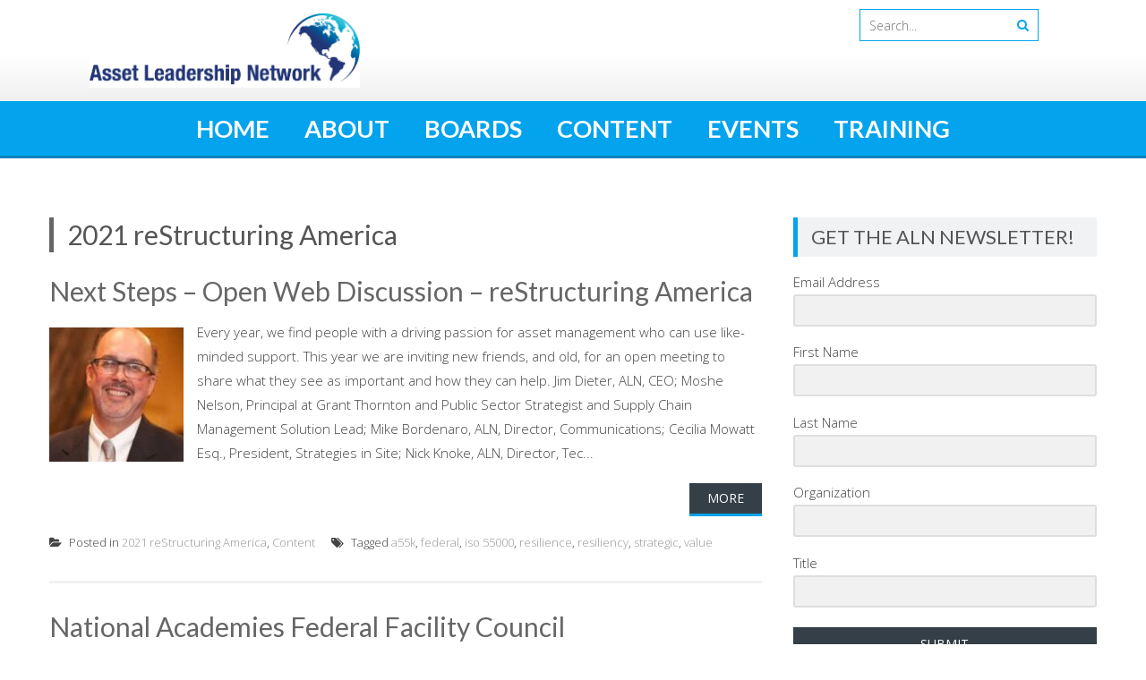

--- FILE ---
content_type: text/html; charset=UTF-8
request_url: https://www.assetleadership.net/category/2021-restructuring-america/
body_size: 15846
content:
<!DOCTYPE html> 
<html lang="en-US">
<head>
<meta charset="UTF-8">
<meta name="viewport" content="width=device-width, initial-scale=1">
<link rel="profile" href="http://gmpg.org/xfn/11">
<link rel="pingback" href="https://www.assetleadership.net/xmlrpc.php">

<title>2021 reStructuring America &#8211; Asset Leadership Network</title>
<meta name='robots' content='max-image-preview:large' />
	<style>img:is([sizes="auto" i], [sizes^="auto," i]) { contain-intrinsic-size: 3000px 1500px }</style>
	<link rel='dns-prefetch' href='//www.assetleadership.net' />
<link rel='dns-prefetch' href='//fonts.googleapis.com' />
<link rel="alternate" type="application/rss+xml" title="Asset Leadership Network &raquo; Feed" href="https://www.assetleadership.net/feed/" />
<link rel="alternate" type="application/rss+xml" title="Asset Leadership Network &raquo; Comments Feed" href="https://www.assetleadership.net/comments/feed/" />
<link rel="alternate" type="text/calendar" title="Asset Leadership Network &raquo; iCal Feed" href="https://www.assetleadership.net/events/?ical=1" />
<link rel="alternate" type="application/rss+xml" title="Asset Leadership Network &raquo; 2021 reStructuring America Category Feed" href="https://www.assetleadership.net/category/2021-restructuring-america/feed/" />
		<!-- This site uses the Google Analytics by MonsterInsights plugin v9.8.0 - Using Analytics tracking - https://www.monsterinsights.com/ -->
							<script src="//www.googletagmanager.com/gtag/js?id=G-JBTDKBTL45"  data-cfasync="false" data-wpfc-render="false" type="text/javascript" async></script>
			<script data-cfasync="false" data-wpfc-render="false" type="text/javascript">
				var mi_version = '9.8.0';
				var mi_track_user = true;
				var mi_no_track_reason = '';
								var MonsterInsightsDefaultLocations = {"page_location":"https:\/\/www.assetleadership.net\/category\/2021-restructuring-america\/"};
								if ( typeof MonsterInsightsPrivacyGuardFilter === 'function' ) {
					var MonsterInsightsLocations = (typeof MonsterInsightsExcludeQuery === 'object') ? MonsterInsightsPrivacyGuardFilter( MonsterInsightsExcludeQuery ) : MonsterInsightsPrivacyGuardFilter( MonsterInsightsDefaultLocations );
				} else {
					var MonsterInsightsLocations = (typeof MonsterInsightsExcludeQuery === 'object') ? MonsterInsightsExcludeQuery : MonsterInsightsDefaultLocations;
				}

								var disableStrs = [
										'ga-disable-G-JBTDKBTL45',
									];

				/* Function to detect opted out users */
				function __gtagTrackerIsOptedOut() {
					for (var index = 0; index < disableStrs.length; index++) {
						if (document.cookie.indexOf(disableStrs[index] + '=true') > -1) {
							return true;
						}
					}

					return false;
				}

				/* Disable tracking if the opt-out cookie exists. */
				if (__gtagTrackerIsOptedOut()) {
					for (var index = 0; index < disableStrs.length; index++) {
						window[disableStrs[index]] = true;
					}
				}

				/* Opt-out function */
				function __gtagTrackerOptout() {
					for (var index = 0; index < disableStrs.length; index++) {
						document.cookie = disableStrs[index] + '=true; expires=Thu, 31 Dec 2099 23:59:59 UTC; path=/';
						window[disableStrs[index]] = true;
					}
				}

				if ('undefined' === typeof gaOptout) {
					function gaOptout() {
						__gtagTrackerOptout();
					}
				}
								window.dataLayer = window.dataLayer || [];

				window.MonsterInsightsDualTracker = {
					helpers: {},
					trackers: {},
				};
				if (mi_track_user) {
					function __gtagDataLayer() {
						dataLayer.push(arguments);
					}

					function __gtagTracker(type, name, parameters) {
						if (!parameters) {
							parameters = {};
						}

						if (parameters.send_to) {
							__gtagDataLayer.apply(null, arguments);
							return;
						}

						if (type === 'event') {
														parameters.send_to = monsterinsights_frontend.v4_id;
							var hookName = name;
							if (typeof parameters['event_category'] !== 'undefined') {
								hookName = parameters['event_category'] + ':' + name;
							}

							if (typeof MonsterInsightsDualTracker.trackers[hookName] !== 'undefined') {
								MonsterInsightsDualTracker.trackers[hookName](parameters);
							} else {
								__gtagDataLayer('event', name, parameters);
							}
							
						} else {
							__gtagDataLayer.apply(null, arguments);
						}
					}

					__gtagTracker('js', new Date());
					__gtagTracker('set', {
						'developer_id.dZGIzZG': true,
											});
					if ( MonsterInsightsLocations.page_location ) {
						__gtagTracker('set', MonsterInsightsLocations);
					}
										__gtagTracker('config', 'G-JBTDKBTL45', {"forceSSL":"true"} );
										window.gtag = __gtagTracker;										(function () {
						/* https://developers.google.com/analytics/devguides/collection/analyticsjs/ */
						/* ga and __gaTracker compatibility shim. */
						var noopfn = function () {
							return null;
						};
						var newtracker = function () {
							return new Tracker();
						};
						var Tracker = function () {
							return null;
						};
						var p = Tracker.prototype;
						p.get = noopfn;
						p.set = noopfn;
						p.send = function () {
							var args = Array.prototype.slice.call(arguments);
							args.unshift('send');
							__gaTracker.apply(null, args);
						};
						var __gaTracker = function () {
							var len = arguments.length;
							if (len === 0) {
								return;
							}
							var f = arguments[len - 1];
							if (typeof f !== 'object' || f === null || typeof f.hitCallback !== 'function') {
								if ('send' === arguments[0]) {
									var hitConverted, hitObject = false, action;
									if ('event' === arguments[1]) {
										if ('undefined' !== typeof arguments[3]) {
											hitObject = {
												'eventAction': arguments[3],
												'eventCategory': arguments[2],
												'eventLabel': arguments[4],
												'value': arguments[5] ? arguments[5] : 1,
											}
										}
									}
									if ('pageview' === arguments[1]) {
										if ('undefined' !== typeof arguments[2]) {
											hitObject = {
												'eventAction': 'page_view',
												'page_path': arguments[2],
											}
										}
									}
									if (typeof arguments[2] === 'object') {
										hitObject = arguments[2];
									}
									if (typeof arguments[5] === 'object') {
										Object.assign(hitObject, arguments[5]);
									}
									if ('undefined' !== typeof arguments[1].hitType) {
										hitObject = arguments[1];
										if ('pageview' === hitObject.hitType) {
											hitObject.eventAction = 'page_view';
										}
									}
									if (hitObject) {
										action = 'timing' === arguments[1].hitType ? 'timing_complete' : hitObject.eventAction;
										hitConverted = mapArgs(hitObject);
										__gtagTracker('event', action, hitConverted);
									}
								}
								return;
							}

							function mapArgs(args) {
								var arg, hit = {};
								var gaMap = {
									'eventCategory': 'event_category',
									'eventAction': 'event_action',
									'eventLabel': 'event_label',
									'eventValue': 'event_value',
									'nonInteraction': 'non_interaction',
									'timingCategory': 'event_category',
									'timingVar': 'name',
									'timingValue': 'value',
									'timingLabel': 'event_label',
									'page': 'page_path',
									'location': 'page_location',
									'title': 'page_title',
									'referrer' : 'page_referrer',
								};
								for (arg in args) {
																		if (!(!args.hasOwnProperty(arg) || !gaMap.hasOwnProperty(arg))) {
										hit[gaMap[arg]] = args[arg];
									} else {
										hit[arg] = args[arg];
									}
								}
								return hit;
							}

							try {
								f.hitCallback();
							} catch (ex) {
							}
						};
						__gaTracker.create = newtracker;
						__gaTracker.getByName = newtracker;
						__gaTracker.getAll = function () {
							return [];
						};
						__gaTracker.remove = noopfn;
						__gaTracker.loaded = true;
						window['__gaTracker'] = __gaTracker;
					})();
									} else {
										console.log("");
					(function () {
						function __gtagTracker() {
							return null;
						}

						window['__gtagTracker'] = __gtagTracker;
						window['gtag'] = __gtagTracker;
					})();
									}
			</script>
			
							<!-- / Google Analytics by MonsterInsights -->
		<link rel='stylesheet' id='wp-block-library-css' href='https://www.assetleadership.net/wp-includes/css/dist/block-library/style.min.css?ver=6.8.3' type='text/css' media='all' />
<style id='classic-theme-styles-inline-css' type='text/css'>
/*! This file is auto-generated */
.wp-block-button__link{color:#fff;background-color:#32373c;border-radius:9999px;box-shadow:none;text-decoration:none;padding:calc(.667em + 2px) calc(1.333em + 2px);font-size:1.125em}.wp-block-file__button{background:#32373c;color:#fff;text-decoration:none}
</style>
<style id='global-styles-inline-css' type='text/css'>
:root{--wp--preset--aspect-ratio--square: 1;--wp--preset--aspect-ratio--4-3: 4/3;--wp--preset--aspect-ratio--3-4: 3/4;--wp--preset--aspect-ratio--3-2: 3/2;--wp--preset--aspect-ratio--2-3: 2/3;--wp--preset--aspect-ratio--16-9: 16/9;--wp--preset--aspect-ratio--9-16: 9/16;--wp--preset--color--black: #000000;--wp--preset--color--cyan-bluish-gray: #abb8c3;--wp--preset--color--white: #ffffff;--wp--preset--color--pale-pink: #f78da7;--wp--preset--color--vivid-red: #cf2e2e;--wp--preset--color--luminous-vivid-orange: #ff6900;--wp--preset--color--luminous-vivid-amber: #fcb900;--wp--preset--color--light-green-cyan: #7bdcb5;--wp--preset--color--vivid-green-cyan: #00d084;--wp--preset--color--pale-cyan-blue: #8ed1fc;--wp--preset--color--vivid-cyan-blue: #0693e3;--wp--preset--color--vivid-purple: #9b51e0;--wp--preset--gradient--vivid-cyan-blue-to-vivid-purple: linear-gradient(135deg,rgba(6,147,227,1) 0%,rgb(155,81,224) 100%);--wp--preset--gradient--light-green-cyan-to-vivid-green-cyan: linear-gradient(135deg,rgb(122,220,180) 0%,rgb(0,208,130) 100%);--wp--preset--gradient--luminous-vivid-amber-to-luminous-vivid-orange: linear-gradient(135deg,rgba(252,185,0,1) 0%,rgba(255,105,0,1) 100%);--wp--preset--gradient--luminous-vivid-orange-to-vivid-red: linear-gradient(135deg,rgba(255,105,0,1) 0%,rgb(207,46,46) 100%);--wp--preset--gradient--very-light-gray-to-cyan-bluish-gray: linear-gradient(135deg,rgb(238,238,238) 0%,rgb(169,184,195) 100%);--wp--preset--gradient--cool-to-warm-spectrum: linear-gradient(135deg,rgb(74,234,220) 0%,rgb(151,120,209) 20%,rgb(207,42,186) 40%,rgb(238,44,130) 60%,rgb(251,105,98) 80%,rgb(254,248,76) 100%);--wp--preset--gradient--blush-light-purple: linear-gradient(135deg,rgb(255,206,236) 0%,rgb(152,150,240) 100%);--wp--preset--gradient--blush-bordeaux: linear-gradient(135deg,rgb(254,205,165) 0%,rgb(254,45,45) 50%,rgb(107,0,62) 100%);--wp--preset--gradient--luminous-dusk: linear-gradient(135deg,rgb(255,203,112) 0%,rgb(199,81,192) 50%,rgb(65,88,208) 100%);--wp--preset--gradient--pale-ocean: linear-gradient(135deg,rgb(255,245,203) 0%,rgb(182,227,212) 50%,rgb(51,167,181) 100%);--wp--preset--gradient--electric-grass: linear-gradient(135deg,rgb(202,248,128) 0%,rgb(113,206,126) 100%);--wp--preset--gradient--midnight: linear-gradient(135deg,rgb(2,3,129) 0%,rgb(40,116,252) 100%);--wp--preset--font-size--small: 13px;--wp--preset--font-size--medium: 20px;--wp--preset--font-size--large: 36px;--wp--preset--font-size--x-large: 42px;--wp--preset--spacing--20: 0.44rem;--wp--preset--spacing--30: 0.67rem;--wp--preset--spacing--40: 1rem;--wp--preset--spacing--50: 1.5rem;--wp--preset--spacing--60: 2.25rem;--wp--preset--spacing--70: 3.38rem;--wp--preset--spacing--80: 5.06rem;--wp--preset--shadow--natural: 6px 6px 9px rgba(0, 0, 0, 0.2);--wp--preset--shadow--deep: 12px 12px 50px rgba(0, 0, 0, 0.4);--wp--preset--shadow--sharp: 6px 6px 0px rgba(0, 0, 0, 0.2);--wp--preset--shadow--outlined: 6px 6px 0px -3px rgba(255, 255, 255, 1), 6px 6px rgba(0, 0, 0, 1);--wp--preset--shadow--crisp: 6px 6px 0px rgba(0, 0, 0, 1);}:where(.is-layout-flex){gap: 0.5em;}:where(.is-layout-grid){gap: 0.5em;}body .is-layout-flex{display: flex;}.is-layout-flex{flex-wrap: wrap;align-items: center;}.is-layout-flex > :is(*, div){margin: 0;}body .is-layout-grid{display: grid;}.is-layout-grid > :is(*, div){margin: 0;}:where(.wp-block-columns.is-layout-flex){gap: 2em;}:where(.wp-block-columns.is-layout-grid){gap: 2em;}:where(.wp-block-post-template.is-layout-flex){gap: 1.25em;}:where(.wp-block-post-template.is-layout-grid){gap: 1.25em;}.has-black-color{color: var(--wp--preset--color--black) !important;}.has-cyan-bluish-gray-color{color: var(--wp--preset--color--cyan-bluish-gray) !important;}.has-white-color{color: var(--wp--preset--color--white) !important;}.has-pale-pink-color{color: var(--wp--preset--color--pale-pink) !important;}.has-vivid-red-color{color: var(--wp--preset--color--vivid-red) !important;}.has-luminous-vivid-orange-color{color: var(--wp--preset--color--luminous-vivid-orange) !important;}.has-luminous-vivid-amber-color{color: var(--wp--preset--color--luminous-vivid-amber) !important;}.has-light-green-cyan-color{color: var(--wp--preset--color--light-green-cyan) !important;}.has-vivid-green-cyan-color{color: var(--wp--preset--color--vivid-green-cyan) !important;}.has-pale-cyan-blue-color{color: var(--wp--preset--color--pale-cyan-blue) !important;}.has-vivid-cyan-blue-color{color: var(--wp--preset--color--vivid-cyan-blue) !important;}.has-vivid-purple-color{color: var(--wp--preset--color--vivid-purple) !important;}.has-black-background-color{background-color: var(--wp--preset--color--black) !important;}.has-cyan-bluish-gray-background-color{background-color: var(--wp--preset--color--cyan-bluish-gray) !important;}.has-white-background-color{background-color: var(--wp--preset--color--white) !important;}.has-pale-pink-background-color{background-color: var(--wp--preset--color--pale-pink) !important;}.has-vivid-red-background-color{background-color: var(--wp--preset--color--vivid-red) !important;}.has-luminous-vivid-orange-background-color{background-color: var(--wp--preset--color--luminous-vivid-orange) !important;}.has-luminous-vivid-amber-background-color{background-color: var(--wp--preset--color--luminous-vivid-amber) !important;}.has-light-green-cyan-background-color{background-color: var(--wp--preset--color--light-green-cyan) !important;}.has-vivid-green-cyan-background-color{background-color: var(--wp--preset--color--vivid-green-cyan) !important;}.has-pale-cyan-blue-background-color{background-color: var(--wp--preset--color--pale-cyan-blue) !important;}.has-vivid-cyan-blue-background-color{background-color: var(--wp--preset--color--vivid-cyan-blue) !important;}.has-vivid-purple-background-color{background-color: var(--wp--preset--color--vivid-purple) !important;}.has-black-border-color{border-color: var(--wp--preset--color--black) !important;}.has-cyan-bluish-gray-border-color{border-color: var(--wp--preset--color--cyan-bluish-gray) !important;}.has-white-border-color{border-color: var(--wp--preset--color--white) !important;}.has-pale-pink-border-color{border-color: var(--wp--preset--color--pale-pink) !important;}.has-vivid-red-border-color{border-color: var(--wp--preset--color--vivid-red) !important;}.has-luminous-vivid-orange-border-color{border-color: var(--wp--preset--color--luminous-vivid-orange) !important;}.has-luminous-vivid-amber-border-color{border-color: var(--wp--preset--color--luminous-vivid-amber) !important;}.has-light-green-cyan-border-color{border-color: var(--wp--preset--color--light-green-cyan) !important;}.has-vivid-green-cyan-border-color{border-color: var(--wp--preset--color--vivid-green-cyan) !important;}.has-pale-cyan-blue-border-color{border-color: var(--wp--preset--color--pale-cyan-blue) !important;}.has-vivid-cyan-blue-border-color{border-color: var(--wp--preset--color--vivid-cyan-blue) !important;}.has-vivid-purple-border-color{border-color: var(--wp--preset--color--vivid-purple) !important;}.has-vivid-cyan-blue-to-vivid-purple-gradient-background{background: var(--wp--preset--gradient--vivid-cyan-blue-to-vivid-purple) !important;}.has-light-green-cyan-to-vivid-green-cyan-gradient-background{background: var(--wp--preset--gradient--light-green-cyan-to-vivid-green-cyan) !important;}.has-luminous-vivid-amber-to-luminous-vivid-orange-gradient-background{background: var(--wp--preset--gradient--luminous-vivid-amber-to-luminous-vivid-orange) !important;}.has-luminous-vivid-orange-to-vivid-red-gradient-background{background: var(--wp--preset--gradient--luminous-vivid-orange-to-vivid-red) !important;}.has-very-light-gray-to-cyan-bluish-gray-gradient-background{background: var(--wp--preset--gradient--very-light-gray-to-cyan-bluish-gray) !important;}.has-cool-to-warm-spectrum-gradient-background{background: var(--wp--preset--gradient--cool-to-warm-spectrum) !important;}.has-blush-light-purple-gradient-background{background: var(--wp--preset--gradient--blush-light-purple) !important;}.has-blush-bordeaux-gradient-background{background: var(--wp--preset--gradient--blush-bordeaux) !important;}.has-luminous-dusk-gradient-background{background: var(--wp--preset--gradient--luminous-dusk) !important;}.has-pale-ocean-gradient-background{background: var(--wp--preset--gradient--pale-ocean) !important;}.has-electric-grass-gradient-background{background: var(--wp--preset--gradient--electric-grass) !important;}.has-midnight-gradient-background{background: var(--wp--preset--gradient--midnight) !important;}.has-small-font-size{font-size: var(--wp--preset--font-size--small) !important;}.has-medium-font-size{font-size: var(--wp--preset--font-size--medium) !important;}.has-large-font-size{font-size: var(--wp--preset--font-size--large) !important;}.has-x-large-font-size{font-size: var(--wp--preset--font-size--x-large) !important;}
:where(.wp-block-post-template.is-layout-flex){gap: 1.25em;}:where(.wp-block-post-template.is-layout-grid){gap: 1.25em;}
:where(.wp-block-columns.is-layout-flex){gap: 2em;}:where(.wp-block-columns.is-layout-grid){gap: 2em;}
:root :where(.wp-block-pullquote){font-size: 1.5em;line-height: 1.6;}
</style>
<link rel='stylesheet' id='widgetopts-styles-css' href='https://www.assetleadership.net/wp-content/plugins/widget-options/assets/css/widget-options.css?ver=4.1.2' type='text/css' media='all' />
<link rel='stylesheet' id='ctdb-style-css' href='https://www.assetleadership.net/wp-content/plugins/wp-discussion-board/assets/css/style.css?ver=2.5.5' type='text/css' media='all' />
<link rel='stylesheet' id='dashicons-css' href='https://www.assetleadership.net/wp-includes/css/dashicons.min.css?ver=6.8.3' type='text/css' media='all' />
<link rel='stylesheet' id='accesspresslite-google-fonts-css' href='//fonts.googleapis.com/css?family=Open+Sans%3A400%2C400italic%2C300italic%2C300%2C600%2C600italic%7CLato%3A400%2C100%2C300%2C700%7CRoboto%3A400%2C300italic%2C300%2C700&#038;ver=6.8.3' type='text/css' media='all' />
<link rel='stylesheet' id='accesspresslite-font-awesome-css' href='https://www.assetleadership.net/wp-content/themes/accesspress-lite/css/font-awesome.min.css?ver=6.8.3' type='text/css' media='all' />
<link rel='stylesheet' id='accesspresslite-fancybox-css-css' href='https://www.assetleadership.net/wp-content/themes/accesspress-lite/css/nivo-lightbox.css?ver=6.8.3' type='text/css' media='all' />
<link rel='stylesheet' id='accesspresslite-bx-slider-style-css' href='https://www.assetleadership.net/wp-content/themes/accesspress-lite/css/jquery.bxslider.css?ver=6.8.3' type='text/css' media='all' />
<link rel='stylesheet' id='accesspresslite-woo-commerce-style-css' href='https://www.assetleadership.net/wp-content/themes/accesspress-lite/css/woocommerce.css?ver=6.8.3' type='text/css' media='all' />
<link rel='stylesheet' id='accesspresslite-font-style-css' href='https://www.assetleadership.net/wp-content/themes/accesspress-lite/css/fonts.css?ver=6.8.3' type='text/css' media='all' />
<link rel='stylesheet' id='accesspresslite-style-css' href='https://www.assetleadership.net/wp-content/themes/accesspress-lite/style.css?ver=6.8.3' type='text/css' media='all' />
<style id='accesspresslite-style-inline-css' type='text/css'>

                .socials a,
                .searchform .searchsubmit,
                .header-text,
                .main-navigation ul ul li:hover > a,
                .main-navigation ul ul li.current-menu-item > a,
                #latest-events a, .testimonial-sidebar a,
                .search-results .posted-on a, .cat-links a:hover, a,
                .body_template_two .right-header .socials a:hover,
                .body_template_two #top-section .welcome-detail a.bttn,
                .body_template_two #top-section h1 a,
                .body_template_two .site-footer #top-footer .footer2.footer .aptf-tweet-content a.aptf-tweet-name,
                .body_template_two #event_section #latest-events_template_two h1 a,
                .body_template_two a.all-testimonial,
                .body_template_two a.all-events,
                .body_template_two .event-detail h4 a:hover,
                .body_template_two .author.vcard a,
                .body_template_two a .entry-date.published,
                .body_template_two .entry-footer a:hover,
                .body_template_two.left-sidebar .searchform .searchsubmit,
                .body_template_two.both-sidebar .searchform .searchsubmit,
                .body_template_two.left-sidebar a:hover,
                .body_template_two.left-sidebar .sidebar .widget_recent_comments .url:hover,
                .body_template_two .business-hours ul li a,
                .body_template_two .featured-post.big-icon h2.has-icon .fa{
                    color: #04A3ED
                }
                .socials a:hover,
                .main-navigation,
                #call-to-action,
                .event-thumbnail .event-date,
                .bttn:after,
                .featured-post .featured-overlay,
                #bottom-section,
                .portofolio-layout .entry-title,
                .event-date-archive,
                #slider-banner .bx-wrapper .bx-pager.bx-default-pager a:after,
                .body_template_two #site-navigation.main-navigation ul li:before,
                .body_template_two .slider-caption .caption-title,
                .body_template_two #slider-banner .bx-wrapper .bx-pager.bx-default-pager a:after,
                .body_template_two #top-section .welcome-detail a.bttn:after,
                .body_template_two #call-to-action .action-btn,
                .body_template_two #mid-section .featured-post .featured-overlay,
                .body_template_two .event-thumbnail .event-date,
                .body_template_two .event-date-archive,
                .body_template_two a.cat-event-more.bttn:after,
                .body_template_two .portofolio-layout .entry-title,
                .body_template_two .entry-content .bttn:after,
                .body_template_two #bottom-section .testimonial-slider-wrap .bx-wrapper .bx-pager.bx-default-pager a:hover, .body_template_two #bottom-section .testimonial-slider-wrap .bx-wrapper .bx-pager.bx-default-pager a.active,
                .navigation .nav-links a:hover, .bttn:hover, button:hover,
                input[type="button"]:hover, input[type="reset"]:hover, input[type="submit"]:hover{
                    background: #04A3ED 
                }
                .cat-portfolio-list:hover .portofolio-layout{
                     background: rgba(4, 163, 237, 0.6)
                }
                .body_template_two #event_section #latest-events_template_two .event-list_two .event-date_two{
                    background: rgba(4, 163, 237, 0.8)
                }
                .body_template_two .cat-portfolio-list:hover .portofolio-layout{
                     background: rgba(4, 163, 237, 0.4)
                }
                .main-navigation .current-menu-parent > a,
                .main-navigation .current-menu-item > a,
                .main-navigation .current_page_item > a,
                .main-navigation .current_page_parent > a,
                .bx-wrapper .bx-pager.bx-default-pager a,
                .main-navigation li:hover > a{
                    background: #0382be;
                }
                .testimonial-wrap{
                    background: #36b5f1 
                }
                .socials a,
                .searchform,
                .sidebar h3.widget-title,
                .body_template_two .main-navigation .current-menu-parent > a,
                .main-navigation .current_page_parent > a,
                .body_template_two .main-navigation .current-menu-item > a,
                .body_template_two .main-navigation .current_page_item > a,
                .body_template_two #site-navigation.main-navigation ul ul,
                .body_template_two #call-to-action .action-btn,
                .navigation .nav-links a, .bttn, button, input[type="button"], input[type="reset"], input[type="submit"],
                .body_template_two .sidebar h3.widget-title,
                .body_template_two.left-sidebar .searchform,
                .body_template_two.both-sidebar .searchform,
                .body_template_two .featured-post.big-icon h2.has-icon .fa{
                    border-color: #04A3ED
                }
                .main-navigation,
                .main-navigation ul ul{
                     border-color: #0382be;
                }
                .testimonial-wrap:after{
                    border-color: #36b5f1 transparent transparent; 
                }
                #slider-banner .bx-wrapper .bx-pager.bx-default-pager a{
                    box-shadow: 0 0 0 2px #04A3ED inset; 
                }
</style>
<link rel='stylesheet' id='accesspresslite-responsive-css' href='https://www.assetleadership.net/wp-content/themes/accesspress-lite/css/responsive.css?ver=6.8.3' type='text/css' media='all' />
<script type="text/javascript" src="https://www.assetleadership.net/wp-content/plugins/google-analytics-for-wordpress/assets/js/frontend-gtag.min.js?ver=9.8.0" id="monsterinsights-frontend-script-js" async="async" data-wp-strategy="async"></script>
<script data-cfasync="false" data-wpfc-render="false" type="text/javascript" id='monsterinsights-frontend-script-js-extra'>/* <![CDATA[ */
var monsterinsights_frontend = {"js_events_tracking":"true","download_extensions":"doc,pdf,ppt,zip,xls,docx,pptx,xlsx","inbound_paths":"[]","home_url":"https:\/\/www.assetleadership.net","hash_tracking":"false","v4_id":"G-JBTDKBTL45"};/* ]]> */
</script>
<script type="text/javascript" src="https://www.assetleadership.net/wp-includes/js/jquery/jquery.min.js?ver=3.7.1" id="jquery-core-js"></script>
<script type="text/javascript" src="https://www.assetleadership.net/wp-includes/js/jquery/jquery-migrate.min.js?ver=3.4.1" id="jquery-migrate-js"></script>
<script type="text/javascript" src="https://www.assetleadership.net/wp-content/themes/accesspress-lite/js/sticky-sidebar/theia-sticky-sidebar.js?ver=6.8.3" id="accesspresslite-stickey-sidebar-js-js"></script>
<link rel="https://api.w.org/" href="https://www.assetleadership.net/wp-json/" /><link rel="alternate" title="JSON" type="application/json" href="https://www.assetleadership.net/wp-json/wp/v2/categories/630" /><link rel="EditURI" type="application/rsd+xml" title="RSD" href="https://www.assetleadership.net/xmlrpc.php?rsd" />
<meta name="generator" content="WordPress 6.8.3" />
<style type="text/css">
			.aiovg-player {
				display: block;
				position: relative;
				border-radius: 3px;
				padding-bottom: 56.25%;
				width: 100%;
				height: 0;	
				overflow: hidden;
			}
			
			.aiovg-player iframe,
			.aiovg-player .video-js,
			.aiovg-player .plyr {
				--plyr-color-main: #00b2ff;
				position: absolute;
				inset: 0;	
				margin: 0;
				padding: 0;
				width: 100%;
				height: 100%;
			}
		</style><meta name="tec-api-version" content="v1"><meta name="tec-api-origin" content="https://www.assetleadership.net"><link rel="alternate" href="https://www.assetleadership.net/wp-json/tribe/events/v1/" /><script type="text/javascript">
           	 	var ajaxurl = "https://www.assetleadership.net/wp-admin/admin-ajax.php";
         	</script><style type="text/css">.site-branding {
    width: 35%;
    height: 35%;
}

#bottom-section .testimonial-slider-wrap, #bottom-section .thumbnail-gallery, #bottom-section .text-box {
    width: 30%;
    margin-right: 3%;
}

.ninja-forms-required-items {
  display: none;
}

.featured-post {
    float: left;
    width: 30%;
    margin-right: 3%;
}


.welcome-detail  {
   
  padding-right: 40px;
}

</style>	<style type="text/css">
			.site-title,
		.site-description {
			position: absolute;
			clip: rect(1px, 1px, 1px, 1px);
		}
		</style>
	<link rel="icon" href="https://www.assetleadership.net/wp-content/uploads/2018/10/2016-logo-150x150.png" sizes="32x32" />
<link rel="icon" href="https://www.assetleadership.net/wp-content/uploads/2018/10/2016-logo-300x300.png" sizes="192x192" />
<link rel="apple-touch-icon" href="https://www.assetleadership.net/wp-content/uploads/2018/10/2016-logo-300x300.png" />
<meta name="msapplication-TileImage" content="https://www.assetleadership.net/wp-content/uploads/2018/10/2016-logo-300x300.png" />
		<style type="text/css" id="wp-custom-css">
			/*@media only screen and (min-device-width : 640px) {
	#menu-main-menu {
	display: flex !important;
	align-items: stretch;
	justify-content: space-between;
	width: 100%;
  margin: 0;
  padding: 0;
	}}

@media only screen and (min-device-width : 640px) {
	#menu-main-menu li.menu-item a { 
	font-size: 150% !important;
	}}

@media only screen and (min-device-width : 640px) {
	.site-branding {
	width: 30%
	}}



@media only screen and (min-device-width : 640px) {
	.caption-title  {
	font-size: 300% !important;
	line-height: 100% !important
	}}

@media only screen and (min-device-width : 640px) {
	.welcome-detail  {
	font-size: 120%;
	}}

.fa-angle-down   {
	display: none;
}

#menu-a55k-certification-menu  {
  font-weight: bold;
}

#tribe-events-bar  {
	display: none;
}

.forum-titles  {
	font-size: 150%;
}

.bbp-topic-permalink  {
	font-size: 130%;
}

.bbp-forum-description  {
	display: none;
}

.bbp-template-notice  {
	display: none;
} */

#site-navigation  {
	padding-bottom: 0.5%;
	padding-top: 0.5%;
	font-weight: bold;
}

div#top-header {
    display: flex;
    flex-wrap: wrap;
    width: 100%;
    padding: 0 100px !important;
}
#masthead .right-header {
    float: right;
    padding: 10px 20px;
    width: 71%;
    align-items: center;
    justify-content: center;
	box-sizing: border-box;
}
#masthead .site-branding {
    float: left;
    width: 28%;
    align-items: center;
    justify-content: center;
	box-sizing: border-box;
}
@media screen and (max-width:768px){
	#masthead .right-header {
    width: 100%;
		text-align: center;
}
#masthead .site-branding {
    width: 150%;
	text-align: center;
}
}


@media only screen and (min-device-width : 640px) {
	#menu-main-menu li.menu-item a { 
	font-size: 150% !important;
	}}

/* #slider-banner  {
	display: none;
}
*/

.slider-caption  {
	display: none;
}

.bx-prev  {
	display: none; 
}

.bx-next  {
	display: none; 
}

.bx-pager {
	display: none;
}

.site-header {
	padding-bottom: 2% !important;
}

#call-to-action  {
	padding-top: 1%;
	padding-bottom: 1%;
}


.tribe-event-date-start  {
	font-weight: bold;
}
.tribe-events-before-html  {
	display: none;
}


.tribe-events-calendar-list__event-featured-image-wrapper {
	width: 20% !important;
}

.tribe-events-event-image {
	width: 20% !important;
	}

#comments  {
	display: none;
}

.tribe-common-c-svgicon--list  {
	display: none;
}

.entry-meta  {
	display: none;
}

.site-info  {
	display: none;
}

.bordering1  {
	border-style: solid;
	border-width: 2px;
	border-color: #CF2E2E;
}

.bordering2  {
	border-style: solid;
	border-width: 2px;
	border-color: #12368E;
}

.nospace  {
	padding-top: 0px !important;
  padding-bottom: 0px !important;
}

.img121  {
	width: 83%;
}

.cent121  {
	margin: auto !important;
	width: 92%;
}

#latest-events  {
	width: 35% ;
}

#welcome-text  {
	width: 65%;
}

.welcome-detail  {
	width: 50% !important;
}

.welcome-text-image  {
	max-width: 90% !important;
  width: 47% !important;
}

.event-detail  {
width: 52% !important;
}

.event-thumbnail  {
width: 45% !important;
}
		</style>
		<style id="kirki-inline-styles"></style></head>

<body class="archive category category-2021-restructuring-america category-630 wp-theme-accesspress-lite tribe-no-js ctdb-layout-classic ctdb-archive-layout-classic ctdb-accesspress-lite ctdb-user-can-view ctdb-user-cannot-post group-blog body_template_one right-sidebar">
<div id="page" class="site">

	<header id="masthead" class="site-header">
    <div id="top-header">
		<div class="ak-container">
			<div class="site-branding">
				<a href="https://www.assetleadership.net/">				
									<img src="https://www.assetleadership.net/wp-content/uploads/2018/10/ALN-Logo-Horizontal-1.png" alt="Asset Leadership Network">
						
				</a>
				
			</div><!-- .site-branding -->
        

			<div class="right-header clearfix">
				                <div class="clearfix"></div>
                				<div class="ak-search">
						<form method="get" class="searchform" action="https://www.assetleadership.net/" role="search">
		<input type="text" name="s" value="" class="s" placeholder="Search..." />
		<button type="submit" name="submit" class="searchsubmit"><i class="fa fa-search"></i></button>
	</form>
				</div>
							</div><!-- .right-header -->
		</div><!-- .ak-container -->
  </div><!-- #top-header -->

		
		<nav id="site-navigation" class="main-navigation menu-center">
			<div class="ak-container">
				<div class="menu-toggle">Menu</div>

				<div class="menu-main-menu-container"><ul id="menu-main-menu" class="menu"><li id="menu-item-185" class="menu-item menu-item-type-custom menu-item-object-custom menu-item-home menu-item-185"><a href="https://www.assetleadership.net/">Home</a></li>
<li id="menu-item-200" class="menu-item menu-item-type-post_type menu-item-object-page menu-item-has-children menu-item-200"><a href="https://www.assetleadership.net/about-asset-leadership-network/">About</a>
<ul class="sub-menu">
	<li id="menu-item-219" class="menu-item menu-item-type-post_type menu-item-object-page menu-item-219"><a href="https://www.assetleadership.net/about-asset-leadership-network/history/">History</a></li>
	<li id="menu-item-2599" class="menu-item menu-item-type-post_type menu-item-object-page menu-item-2599"><a href="https://www.assetleadership.net/asset-leadership-network-members/">ALN Organizational Members</a></li>
	<li id="menu-item-3418" class="menu-item menu-item-type-post_type menu-item-object-page menu-item-3418"><a href="https://www.assetleadership.net/join-the-aln/">Join the ALN</a></li>
	<li id="menu-item-3431" class="menu-item menu-item-type-post_type menu-item-object-page menu-item-3431"><a href="https://www.assetleadership.net/ceo-jim-dieter/">CEO – Jim Dieter</a></li>
	<li id="menu-item-3226" class="menu-item menu-item-type-post_type menu-item-object-page menu-item-3226"><a href="https://www.assetleadership.net/aln-senior-fellows/">Senior Fellows</a></li>
	<li id="menu-item-3542" class="menu-item menu-item-type-post_type menu-item-object-page menu-item-3542"><a href="https://www.assetleadership.net/contact-the-asset-leadership-network/">Ideas? Comments? Questions?</a></li>
</ul>
</li>
<li id="menu-item-10247" class="menu-item menu-item-type-post_type menu-item-object-page menu-item-has-children menu-item-10247"><a href="https://www.assetleadership.net/boards/">Boards</a>
<ul class="sub-menu">
	<li id="menu-item-3225" class="menu-item menu-item-type-post_type menu-item-object-page menu-item-3225"><a href="https://www.assetleadership.net/aln-board-of-directors/">Board of Directors</a></li>
	<li id="menu-item-10505" class="menu-item menu-item-type-post_type menu-item-object-page menu-item-10505"><a href="https://www.assetleadership.net/aln-cities-places-asset-leadership-board/">Cities &#038; Places Asset Leadership Board</a></li>
	<li id="menu-item-3639" class="menu-item menu-item-type-post_type menu-item-object-page menu-item-3639"><a href="https://www.assetleadership.net/about-asset-leadership-network/aln-espanol/">ALN – Español</a></li>
	<li id="menu-item-10298" class="menu-item menu-item-type-post_type menu-item-object-page menu-item-10298"><a href="https://www.assetleadership.net/esg-asset-leadership-board/">ESG Asset Leadership Board</a></li>
</ul>
</li>
<li id="menu-item-6892" class="menu-item menu-item-type-taxonomy menu-item-object-category menu-item-has-children menu-item-6892"><a href="https://www.assetleadership.net/category/content/">Content</a>
<ul class="sub-menu">
	<li id="menu-item-15946" class="menu-item menu-item-type-custom menu-item-object-custom menu-item-15946"><a href="https://www.assetleadership.net/aln-newsletters/">ALN Newsletters</a></li>
	<li id="menu-item-304" class="menu-item menu-item-type-post_type menu-item-object-page menu-item-304"><a href="https://www.assetleadership.net/asset-leadership-network-initiatives/">Past Initiatives</a></li>
	<li id="menu-item-4479" class="menu-item menu-item-type-post_type menu-item-object-page menu-item-4479"><a href="https://www.assetleadership.net/asset-leadership-papers/library/">Library</a></li>
	<li id="menu-item-5889" class="menu-item menu-item-type-post_type menu-item-object-page menu-item-5889"><a href="https://www.assetleadership.net/aln-instagram/">ALN Instagram</a></li>
	<li id="menu-item-3723" class="menu-item menu-item-type-post_type menu-item-object-page menu-item-3723"><a href="https://www.assetleadership.net/asset-leadership-papers/">ALN Papers</a></li>
	<li id="menu-item-15590" class="menu-item menu-item-type-custom menu-item-object-custom menu-item-15590"><a href="https://anchor.fm/asset-leadership-network">ALN Podcast w/ Spotify</a></li>
	<li id="menu-item-4078" class="menu-item menu-item-type-post_type menu-item-object-page menu-item-4078"><a href="https://www.assetleadership.net/why-iso-55000/">Why ISO 55000?</a></li>
	<li id="menu-item-15948" class="menu-item menu-item-type-custom menu-item-object-custom menu-item-15948"><a href="https://www.youtube.com/@Asset.Leadership.Network">Videos</a></li>
</ul>
</li>
<li id="menu-item-5808" class="menu-item menu-item-type-custom menu-item-object-custom menu-item-has-children menu-item-5808"><a href="#">Events</a>
<ul class="sub-menu">
	<li id="menu-item-6859" class="menu-item menu-item-type-post_type menu-item-object-page menu-item-6859"><a href="https://www.assetleadership.net/aln-th3/">ALN Th@3 pm ET</a></li>
	<li id="menu-item-7553" class="menu-item menu-item-type-taxonomy menu-item-object-category menu-item-has-children menu-item-7553"><a href="https://www.assetleadership.net/category/past-events/">Showcase Events</a>
	<ul class="sub-menu">
		<li id="menu-item-13259" class="menu-item menu-item-type-post_type menu-item-object-post menu-item-13259"><a href="https://www.assetleadership.net/aln-airport-board/">CEO of Denver International Airport</a></li>
		<li id="menu-item-10933" class="menu-item menu-item-type-post_type menu-item-object-post menu-item-10933"><a href="https://www.assetleadership.net/aln-bimstorm/">ALN BIMstorm</a></li>
		<li id="menu-item-8588" class="menu-item menu-item-type-post_type menu-item-object-post menu-item-8588"><a href="https://www.assetleadership.net/value-culture/">Culture of Value: Sustainable Infra.</a></li>
		<li id="menu-item-7946" class="menu-item menu-item-type-post_type menu-item-object-post menu-item-7946"><a href="https://www.assetleadership.net/aln-2022-spring-summit-microgrid-asset-leadership/">Microgrid Asset Leadership</a></li>
		<li id="menu-item-7945" class="menu-item menu-item-type-post_type menu-item-object-post menu-item-7945"><a href="https://www.assetleadership.net/aln-summit-winter-22/">Sustainable Value Creation</a></li>
		<li id="menu-item-6267" class="menu-item menu-item-type-post_type menu-item-object-post menu-item-6267"><a href="https://www.assetleadership.net/agenda-2021-restructuring-america/">2021 reStructuring America</a></li>
		<li id="menu-item-4841" class="menu-item menu-item-type-post_type menu-item-object-page menu-item-4841"><a href="https://www.assetleadership.net/2021-national-issues/">National Issues Series</a></li>
		<li id="menu-item-3674" class="menu-item menu-item-type-custom menu-item-object-custom menu-item-3674"><a href="https://www.assetleadership.net/impact-of-6th-asset-leadership-week/">2020 reStructuring America</a></li>
	</ul>
</li>
	<li id="menu-item-7939" class="menu-item menu-item-type-post_type menu-item-object-page menu-item-7939"><a href="https://www.assetleadership.net/all-past-events/">All Past Events</a></li>
</ul>
</li>
<li id="menu-item-9266" class="menu-item menu-item-type-post_type menu-item-object-page menu-item-has-children menu-item-9266"><a href="https://www.assetleadership.net/training/">Training</a>
<ul class="sub-menu">
	<li id="menu-item-10275" class="menu-item menu-item-type-post_type menu-item-object-post menu-item-10275"><a href="https://www.assetleadership.net/carpe-diem-with-iso-55000-training/">A55K Professional Certification Course</a></li>
	<li id="menu-item-10276" class="menu-item menu-item-type-post_type menu-item-object-post menu-item-10276"><a href="https://www.assetleadership.net/icinfrastructure-training-services/">icInfrastructure Training Services</a></li>
	<li id="menu-item-11847" class="menu-item menu-item-type-post_type menu-item-object-post menu-item-11847"><a href="https://www.assetleadership.net/aln-bimstorm/">ALN BIMstorm</a></li>
</ul>
</li>
</ul></div>			</div>
		</nav><!-- #site-navigation -->            
	</header><!-- #masthead -->

	<section id="slider-banner">
			</section><!-- #slider-banner -->
		<div id="content" class="site-content">

<div class="ak-container">
	<section id="primary" class="content-area">
		<main id="main" class="site-main" role="main">

		
			<header class="page-header">
				<h1 class="page-title">
					2021 reStructuring America				</h1>
							</header><!-- .page-header -->

						
				


<article id="post-6846" class="post-6846 post type-post status-publish format-standard has-post-thumbnail hentry category-2021-restructuring-america category-content tag-a55k tag-federal tag-iso-55000 tag-resilience tag-resiliency tag-strategic tag-value">
	<header class="entry-header">
		<h1 class="entry-title"><a href="https://www.assetleadership.net/next-steps-open-web-discussion-restructuring-america/" rel="bookmark">Next Steps &#8211; Open Web Discussion &#8211; reStructuring America</a></h1>

				<div class="entry-meta">
			<span class="posted-on">Posted on <a href="https://www.assetleadership.net/next-steps-open-web-discussion-restructuring-america/" rel="bookmark"><time class="entry-date published" datetime="2021-11-12T19:18:04-05:00">November 12, 2021</time><time class="updated" datetime="2022-01-21T12:27:27-05:00">January 21, 2022</time></a></span><span class="byline"> by <span class="author vcard"><a class="url fn n" href="https://www.assetleadership.net/author/nknokealn/">Nick Knoke</a></span></span>		</div><!-- .entry-meta -->
			</header><!-- .entry-header -->

		<div class="entry-content">
				<div class="entry-thumbnail">
			<img width="150" height="150" src="https://www.assetleadership.net/wp-content/uploads/2021/11/yfreb5vcc1jcnblwyf3v-150x150.jpg" class="attachment-thumbnail size-thumbnail wp-post-image" alt="michael" decoding="async" />		</div>
				<div class="short-content">
		
Every year, we find people with a driving passion for asset management who can use like-minded support. This year we are inviting new friends, and old, for an open meeting to share what they see as important and how they can help.



Jim Dieter, ALN, CEO; Moshe Nelson, Principal at Grant Thornton and Public Sector Strategist and Supply Chain Management Solution Lead; Mike Bordenaro, ALN, Director, Communications; Cecilia Mowatt Esq., President, Strategies in Site; Nick Knoke, ALN, Director, Tec...		</div>
		<a href="https://www.assetleadership.net/next-steps-open-web-discussion-restructuring-america/" class="bttn">More</a>
			</div><!-- .entry-content -->
	
	<footer class="entry-footer">
								<span class="cat-links">
				Posted in <a href="https://www.assetleadership.net/category/2021-restructuring-america/" rel="category tag">2021 reStructuring America</a>, <a href="https://www.assetleadership.net/category/content/" rel="category tag">Content</a>			</span>
			
						<span class="tags-links">
				Tagged <a href="https://www.assetleadership.net/tag/a55k/" rel="tag">a55k</a>, <a href="https://www.assetleadership.net/tag/federal/" rel="tag">federal</a>, <a href="https://www.assetleadership.net/tag/iso-55000/" rel="tag">iso 55000</a>, <a href="https://www.assetleadership.net/tag/resilience/" rel="tag">resilience</a>, <a href="https://www.assetleadership.net/tag/resiliency/" rel="tag">resiliency</a>, <a href="https://www.assetleadership.net/tag/strategic/" rel="tag">strategic</a>, <a href="https://www.assetleadership.net/tag/value/" rel="tag">value</a>			</span>
					
	</footer><!-- .entry-footer -->
</article><!-- #post-## -->

			
				


<article id="post-6841" class="post-6841 post type-post status-publish format-standard has-post-thumbnail hentry category-2021-restructuring-america category-content tag-a55k tag-facilities tag-federal tag-iso-55000 tag-national-academies tag-resilience tag-resiliency tag-strategic tag-value">
	<header class="entry-header">
		<h1 class="entry-title"><a href="https://www.assetleadership.net/national-academies-federal-facility-council/" rel="bookmark">National Academies Federal Facility Council</a></h1>

				<div class="entry-meta">
			<span class="posted-on">Posted on <a href="https://www.assetleadership.net/national-academies-federal-facility-council/" rel="bookmark"><time class="entry-date published" datetime="2021-11-10T17:29:09-05:00">November 10, 2021</time><time class="updated" datetime="2021-11-10T17:29:14-05:00">November 10, 2021</time></a></span><span class="byline"> by <span class="author vcard"><a class="url fn n" href="https://www.assetleadership.net/author/nknokealn/">Nick Knoke</a></span></span>		</div><!-- .entry-meta -->
			</header><!-- .entry-header -->

		<div class="entry-content">
				<div class="entry-thumbnail">
			<img width="150" height="150" src="https://www.assetleadership.net/wp-content/uploads/2021/11/Dorothy-Robyn-150x150.jpg" class="attachment-thumbnail size-thumbnail wp-post-image" alt="" decoding="async" />		</div>
				<div class="short-content">
		
The National Academy of Sciences Federal Facility Council has been a long-time supporter of the Asset Leadership Network. Always providing a well-researched, holistic approach to facility asset management, the NAS FFC has been a decades-long leader of advanced tools and processes that bring meaningful solutions to federal agencies. We are honored to have them present again this year.



Cameron Oskvig, Director, NAS FFC;&nbsp;Jack Dempsey, ALN Senior Fellow, Co-Chair NAS FFC 2021 Report;&nbsp;D...		</div>
		<a href="https://www.assetleadership.net/national-academies-federal-facility-council/" class="bttn">More</a>
			</div><!-- .entry-content -->
	
	<footer class="entry-footer">
								<span class="cat-links">
				Posted in <a href="https://www.assetleadership.net/category/2021-restructuring-america/" rel="category tag">2021 reStructuring America</a>, <a href="https://www.assetleadership.net/category/content/" rel="category tag">Content</a>			</span>
			
						<span class="tags-links">
				Tagged <a href="https://www.assetleadership.net/tag/a55k/" rel="tag">a55k</a>, <a href="https://www.assetleadership.net/tag/facilities/" rel="tag">facilities</a>, <a href="https://www.assetleadership.net/tag/federal/" rel="tag">federal</a>, <a href="https://www.assetleadership.net/tag/iso-55000/" rel="tag">iso 55000</a>, <a href="https://www.assetleadership.net/tag/national-academies/" rel="tag">National Academies</a>, <a href="https://www.assetleadership.net/tag/resilience/" rel="tag">resilience</a>, <a href="https://www.assetleadership.net/tag/resiliency/" rel="tag">resiliency</a>, <a href="https://www.assetleadership.net/tag/strategic/" rel="tag">strategic</a>, <a href="https://www.assetleadership.net/tag/value/" rel="tag">value</a>			</span>
					
	</footer><!-- .entry-footer -->
</article><!-- #post-## -->

			
				


<article id="post-6836" class="post-6836 post type-post status-publish format-standard has-post-thumbnail hentry category-2021-restructuring-america category-content tag-a55k tag-federal tag-iso-55000 tag-resilience tag-resiliency tag-state tag-strategic tag-value">
	<header class="entry-header">
		<h1 class="entry-title"><a href="https://www.assetleadership.net/u-s-department-of-state-asset-management/" rel="bookmark">U.S. Department of State Asset Management</a></h1>

				<div class="entry-meta">
			<span class="posted-on">Posted on <a href="https://www.assetleadership.net/u-s-department-of-state-asset-management/" rel="bookmark"><time class="entry-date published" datetime="2021-11-10T14:43:12-05:00">November 10, 2021</time><time class="updated" datetime="2021-11-10T17:00:15-05:00">November 10, 2021</time></a></span><span class="byline"> by <span class="author vcard"><a class="url fn n" href="https://www.assetleadership.net/author/nknokealn/">Nick Knoke</a></span></span>		</div><!-- .entry-meta -->
			</header><!-- .entry-header -->

		<div class="entry-content">
				<div class="entry-thumbnail">
			<img width="150" height="150" src="https://www.assetleadership.net/wp-content/uploads/2021/11/thumbnail-1-150x150.jpeg" class="attachment-thumbnail size-thumbnail wp-post-image" alt="" decoding="async" srcset="https://www.assetleadership.net/wp-content/uploads/2021/11/thumbnail-1-150x150.jpeg 150w, https://www.assetleadership.net/wp-content/uploads/2021/11/thumbnail-1-300x300.jpeg 300w, https://www.assetleadership.net/wp-content/uploads/2021/11/thumbnail-1-1024x1024.jpeg 1024w, https://www.assetleadership.net/wp-content/uploads/2021/11/thumbnail-1-768x768.jpeg 768w, https://www.assetleadership.net/wp-content/uploads/2021/11/thumbnail-1.jpeg 1440w" sizes="(max-width: 150px) 100vw, 150px" />		</div>
				<div class="short-content">
		
- USCG Admiral (ret.) Thad Allen, Opening Statement The history of the relationship between the ALN and the U.S. Department of State will be outlined along with the potential broad adoption of a structured approach to asset management in the U.S. Federal Government. 




https://youtu.be/Td9F56xnLQo




- Domestic Asset Leadership In 2020, the U.S. Department of State Bureau of Administration detailed its use and benefits of ISO 55000 as highly productive asset management structure. This year, ...		</div>
		<a href="https://www.assetleadership.net/u-s-department-of-state-asset-management/" class="bttn">More</a>
			</div><!-- .entry-content -->
	
	<footer class="entry-footer">
								<span class="cat-links">
				Posted in <a href="https://www.assetleadership.net/category/2021-restructuring-america/" rel="category tag">2021 reStructuring America</a>, <a href="https://www.assetleadership.net/category/content/" rel="category tag">Content</a>			</span>
			
						<span class="tags-links">
				Tagged <a href="https://www.assetleadership.net/tag/a55k/" rel="tag">a55k</a>, <a href="https://www.assetleadership.net/tag/federal/" rel="tag">federal</a>, <a href="https://www.assetleadership.net/tag/iso-55000/" rel="tag">iso 55000</a>, <a href="https://www.assetleadership.net/tag/resilience/" rel="tag">resilience</a>, <a href="https://www.assetleadership.net/tag/resiliency/" rel="tag">resiliency</a>, <a href="https://www.assetleadership.net/tag/state/" rel="tag">state</a>, <a href="https://www.assetleadership.net/tag/strategic/" rel="tag">strategic</a>, <a href="https://www.assetleadership.net/tag/value/" rel="tag">value</a>			</span>
					
	</footer><!-- .entry-footer -->
</article><!-- #post-## -->

			
				


<article id="post-6831" class="post-6831 post type-post status-publish format-standard has-post-thumbnail hentry category-2021-restructuring-america category-content tag-a55k tag-electric tag-iso-55000 tag-resilience tag-resiliency tag-strategic tag-value">
	<header class="entry-header">
		<h1 class="entry-title"><a href="https://www.assetleadership.net/iso-55k-issues-and-evolution/" rel="bookmark">ISO 55K Issues and Evolution</a></h1>

				<div class="entry-meta">
			<span class="posted-on">Posted on <a href="https://www.assetleadership.net/iso-55k-issues-and-evolution/" rel="bookmark"><time class="entry-date published" datetime="2021-11-09T17:40:23-05:00">November 9, 2021</time><time class="updated" datetime="2021-11-09T17:40:31-05:00">November 9, 2021</time></a></span><span class="byline"> by <span class="author vcard"><a class="url fn n" href="https://www.assetleadership.net/author/nknokealn/">Nick Knoke</a></span></span>		</div><!-- .entry-meta -->
			</header><!-- .entry-header -->

		<div class="entry-content">
				<div class="entry-thumbnail">
			<img width="150" height="150" src="https://www.assetleadership.net/wp-content/uploads/2021/11/1619167934019-1-150x150.jpg" class="attachment-thumbnail size-thumbnail wp-post-image" alt="" decoding="async" loading="lazy" srcset="https://www.assetleadership.net/wp-content/uploads/2021/11/1619167934019-1-150x150.jpg 150w, https://www.assetleadership.net/wp-content/uploads/2021/11/1619167934019-1-300x300.jpg 300w, https://www.assetleadership.net/wp-content/uploads/2021/11/1619167934019-1-768x768.jpg 768w, https://www.assetleadership.net/wp-content/uploads/2021/11/1619167934019-1.jpg 800w" sizes="auto, (max-width: 150px) 100vw, 150px" />		</div>
				<div class="short-content">
		
The ISO 55000 structure for asset management is helping a growing number organizations gain dramatic benefits. Increased use is providing increased feedback on how the structure is valuable in encouraging top leadership to act, breaking down silos, and providing other, measurable successes. Increased use also allows feedback on improvements that can be incorporated in the current revision that started this year. Join Jim Dieter and others in a casual discussion. 



Yvonne Carney, Performance M...		</div>
		<a href="https://www.assetleadership.net/iso-55k-issues-and-evolution/" class="bttn">More</a>
			</div><!-- .entry-content -->
	
	<footer class="entry-footer">
								<span class="cat-links">
				Posted in <a href="https://www.assetleadership.net/category/2021-restructuring-america/" rel="category tag">2021 reStructuring America</a>, <a href="https://www.assetleadership.net/category/content/" rel="category tag">Content</a>			</span>
			
						<span class="tags-links">
				Tagged <a href="https://www.assetleadership.net/tag/a55k/" rel="tag">a55k</a>, <a href="https://www.assetleadership.net/tag/electric/" rel="tag">electric</a>, <a href="https://www.assetleadership.net/tag/iso-55000/" rel="tag">iso 55000</a>, <a href="https://www.assetleadership.net/tag/resilience/" rel="tag">resilience</a>, <a href="https://www.assetleadership.net/tag/resiliency/" rel="tag">resiliency</a>, <a href="https://www.assetleadership.net/tag/strategic/" rel="tag">strategic</a>, <a href="https://www.assetleadership.net/tag/value/" rel="tag">value</a>			</span>
					
	</footer><!-- .entry-footer -->
</article><!-- #post-## -->

			
				


<article id="post-6813" class="post-6813 post type-post status-publish format-standard has-post-thumbnail hentry category-2021-restructuring-america category-content tag-electric tag-iso-55000 tag-resilience tag-resiliency tag-strategic tag-value">
	<header class="entry-header">
		<h1 class="entry-title"><a href="https://www.assetleadership.net/u-s-gao-infrastructure-update-and-aln-senior-fellow-presentations/" rel="bookmark">U.S. GAO Infrastructure Update and ALN Senior Fellow Presentations</a></h1>

				<div class="entry-meta">
			<span class="posted-on">Posted on <a href="https://www.assetleadership.net/u-s-gao-infrastructure-update-and-aln-senior-fellow-presentations/" rel="bookmark"><time class="entry-date published" datetime="2021-11-08T19:32:15-05:00">November 8, 2021</time><time class="updated" datetime="2021-11-08T19:44:13-05:00">November 8, 2021</time></a></span><span class="byline"> by <span class="author vcard"><a class="url fn n" href="https://www.assetleadership.net/author/nknokealn/">Nick Knoke</a></span></span>		</div><!-- .entry-meta -->
			</header><!-- .entry-header -->

		<div class="entry-content">
				<div class="entry-thumbnail">
			<img width="129" height="150" src="https://www.assetleadership.net/wp-content/uploads/2021/01/0-2-129x150.jpg" class="attachment-thumbnail size-thumbnail wp-post-image" alt="" decoding="async" loading="lazy" />		</div>
				<div class="short-content">
		
The U.S. Government Accountability put asset management into a “next level” with its publication of the GAO 19-57 report on federal asset management. The U.S. GAO remains highly relevant in keeping asset management at the forefront of discussion and action in the federal government. We are honored and pleased to hear their insights again.



Amelia Shachoy, Assistant Director, U.S. GAO Infrastructure; Keith Cunningham, Assistant Director, U.S. GAO; Matthew Cook, Assistant Director, U.S. Governm...		</div>
		<a href="https://www.assetleadership.net/u-s-gao-infrastructure-update-and-aln-senior-fellow-presentations/" class="bttn">More</a>
			</div><!-- .entry-content -->
	
	<footer class="entry-footer">
								<span class="cat-links">
				Posted in <a href="https://www.assetleadership.net/category/2021-restructuring-america/" rel="category tag">2021 reStructuring America</a>, <a href="https://www.assetleadership.net/category/content/" rel="category tag">Content</a>			</span>
			
						<span class="tags-links">
				Tagged <a href="https://www.assetleadership.net/tag/electric/" rel="tag">electric</a>, <a href="https://www.assetleadership.net/tag/iso-55000/" rel="tag">iso 55000</a>, <a href="https://www.assetleadership.net/tag/resilience/" rel="tag">resilience</a>, <a href="https://www.assetleadership.net/tag/resiliency/" rel="tag">resiliency</a>, <a href="https://www.assetleadership.net/tag/strategic/" rel="tag">strategic</a>, <a href="https://www.assetleadership.net/tag/value/" rel="tag">value</a>			</span>
					
	</footer><!-- .entry-footer -->
</article><!-- #post-## -->

			
				


<article id="post-6798" class="post-6798 post type-post status-publish format-standard has-post-thumbnail hentry category-2021-restructuring-america category-content tag-electric tag-grid tag-iso-55000 tag-power tag-resilience tag-strategic tag-value">
	<header class="entry-header">
		<h1 class="entry-title"><a href="https://www.assetleadership.net/aln-electric-utility-asset-leadership-board-panel/" rel="bookmark">ALN Electric Utility Asset Leadership Board Panel</a></h1>

				<div class="entry-meta">
			<span class="posted-on">Posted on <a href="https://www.assetleadership.net/aln-electric-utility-asset-leadership-board-panel/" rel="bookmark"><time class="entry-date published" datetime="2021-11-04T19:44:56-04:00">November 4, 2021</time><time class="updated" datetime="2021-11-04T19:45:18-04:00">November 4, 2021</time></a></span><span class="byline"> by <span class="author vcard"><a class="url fn n" href="https://www.assetleadership.net/author/nknokealn/">Nick Knoke</a></span></span>		</div><!-- .entry-meta -->
			</header><!-- .entry-header -->

		<div class="entry-content">
				<div class="entry-thumbnail">
			<img width="150" height="150" src="https://www.assetleadership.net/wp-content/uploads/2021/10/Alan_Ross_300-150x150.jpg" class="attachment-thumbnail size-thumbnail wp-post-image" alt="portrait" decoding="async" loading="lazy" srcset="https://www.assetleadership.net/wp-content/uploads/2021/10/Alan_Ross_300-150x150.jpg 150w, https://www.assetleadership.net/wp-content/uploads/2021/10/Alan_Ross_300.jpg 300w" sizes="auto, (max-width: 150px) 100vw, 150px" />		</div>
				<div class="short-content">
		
The value assets provide to Electric Utilities and the value electricity provides as an asset to their customers will be discussed in context of ISO 55K.



Alan Ross, Founder and President, Electric Power Reliability Alliance;&nbsp;Dragan Komljenovic, Senior Research Scientist, Hydro-Quebec Research Institute;&nbsp;Tony McGrail, Chair, IEEE Asset Management Committee;&nbsp;Jim Dieter, ALN CEO;&nbsp;Mark Knight, IAM Knowledge Leadership Group, IAM Director of Projects






https://youtu.be/YpF...		</div>
		<a href="https://www.assetleadership.net/aln-electric-utility-asset-leadership-board-panel/" class="bttn">More</a>
			</div><!-- .entry-content -->
	
	<footer class="entry-footer">
								<span class="cat-links">
				Posted in <a href="https://www.assetleadership.net/category/2021-restructuring-america/" rel="category tag">2021 reStructuring America</a>, <a href="https://www.assetleadership.net/category/content/" rel="category tag">Content</a>			</span>
			
						<span class="tags-links">
				Tagged <a href="https://www.assetleadership.net/tag/electric/" rel="tag">electric</a>, <a href="https://www.assetleadership.net/tag/grid/" rel="tag">grid</a>, <a href="https://www.assetleadership.net/tag/iso-55000/" rel="tag">iso 55000</a>, <a href="https://www.assetleadership.net/tag/power/" rel="tag">power</a>, <a href="https://www.assetleadership.net/tag/resilience/" rel="tag">resilience</a>, <a href="https://www.assetleadership.net/tag/strategic/" rel="tag">strategic</a>, <a href="https://www.assetleadership.net/tag/value/" rel="tag">value</a>			</span>
					
	</footer><!-- .entry-footer -->
</article><!-- #post-## -->

			
				


<article id="post-6784" class="post-6784 post type-post status-publish format-standard has-post-thumbnail hentry category-2021-restructuring-america category-content tag-alignment tag-comprehensive tag-equity tag-holistic tag-inclusion tag-iso-55000 tag-oregon tag-portland tag-resilience tag-social tag-strategic tag-value">
	<header class="entry-header">
		<h1 class="entry-title"><a href="https://www.assetleadership.net/advancing-equity-with-asset-leadership-roundtable/" rel="bookmark">Advancing Equity with Asset Leadership Roundtable</a></h1>

				<div class="entry-meta">
			<span class="posted-on">Posted on <a href="https://www.assetleadership.net/advancing-equity-with-asset-leadership-roundtable/" rel="bookmark"><time class="entry-date published" datetime="2021-11-03T18:20:28-04:00">November 3, 2021</time><time class="updated" datetime="2021-11-04T14:29:45-04:00">November 4, 2021</time></a></span><span class="byline"> by <span class="author vcard"><a class="url fn n" href="https://www.assetleadership.net/author/nknokealn/">Nick Knoke</a></span></span>		</div><!-- .entry-meta -->
			</header><!-- .entry-header -->

		<div class="entry-content">
				<div class="entry-thumbnail">
			<img width="150" height="150" src="https://www.assetleadership.net/wp-content/uploads/2021/11/1517654244455-1-150x150.jpg" class="attachment-thumbnail size-thumbnail wp-post-image" alt="portrait" decoding="async" loading="lazy" srcset="https://www.assetleadership.net/wp-content/uploads/2021/11/1517654244455-1-150x150.jpg 150w, https://www.assetleadership.net/wp-content/uploads/2021/11/1517654244455-1.jpg 300w" sizes="auto, (max-width: 150px) 100vw, 150px" />		</div>
				<div class="short-content">
		
A web roundtable discussion will address key asset management equity issues – starting with ISO 55001 4.2, which states, “involve all relevant stakeholders.”



Cecilia Mowatt,&nbsp;Esq., President, Strategies In Site;&nbsp;Mildred Chua-Ulger, former NYC MTA, Director Enterprise Information and Asset Management;&nbsp;Chris Silkie, City of Portland Oregon, Parks &amp; Recreation, Asset Manager;&nbsp;Toby Kizner; AMCL, Director of Operations (USA);&nbsp;Nick Knoke, ALN, Director, Technology





...		</div>
		<a href="https://www.assetleadership.net/advancing-equity-with-asset-leadership-roundtable/" class="bttn">More</a>
			</div><!-- .entry-content -->
	
	<footer class="entry-footer">
								<span class="cat-links">
				Posted in <a href="https://www.assetleadership.net/category/2021-restructuring-america/" rel="category tag">2021 reStructuring America</a>, <a href="https://www.assetleadership.net/category/content/" rel="category tag">Content</a>			</span>
			
						<span class="tags-links">
				Tagged <a href="https://www.assetleadership.net/tag/alignment/" rel="tag">alignment</a>, <a href="https://www.assetleadership.net/tag/comprehensive/" rel="tag">comprehensive</a>, <a href="https://www.assetleadership.net/tag/equity/" rel="tag">equity</a>, <a href="https://www.assetleadership.net/tag/holistic/" rel="tag">holistic</a>, <a href="https://www.assetleadership.net/tag/inclusion/" rel="tag">inclusion</a>, <a href="https://www.assetleadership.net/tag/iso-55000/" rel="tag">iso 55000</a>, <a href="https://www.assetleadership.net/tag/oregon/" rel="tag">oregon</a>, <a href="https://www.assetleadership.net/tag/portland/" rel="tag">portland</a>, <a href="https://www.assetleadership.net/tag/resilience/" rel="tag">resilience</a>, <a href="https://www.assetleadership.net/tag/social/" rel="tag">social</a>, <a href="https://www.assetleadership.net/tag/strategic/" rel="tag">strategic</a>, <a href="https://www.assetleadership.net/tag/value/" rel="tag">value</a>			</span>
					
	</footer><!-- .entry-footer -->
</article><!-- #post-## -->

			
				


<article id="post-6781" class="post-6781 post type-post status-publish format-standard has-post-thumbnail hentry category-2021-restructuring-america category-content tag-accountability tag-alignment tag-budget tag-iso-55000 tag-power tag-resilience tag-social tag-strategic tag-value tag-visualization">
	<header class="entry-header">
		<h1 class="entry-title"><a href="https://www.assetleadership.net/lce-aln-resiliency-whitepaper-presentation-and-panel/" rel="bookmark">LCE – ALN Resiliency Whitepaper Presentation and Panel</a></h1>

				<div class="entry-meta">
			<span class="posted-on">Posted on <a href="https://www.assetleadership.net/lce-aln-resiliency-whitepaper-presentation-and-panel/" rel="bookmark"><time class="entry-date published" datetime="2021-11-02T17:44:50-04:00">November 2, 2021</time><time class="updated" datetime="2021-11-08T10:50:20-05:00">November 8, 2021</time></a></span><span class="byline"> by <span class="author vcard"><a class="url fn n" href="https://www.assetleadership.net/author/nknokealn/">Nick Knoke</a></span></span>		</div><!-- .entry-meta -->
			</header><!-- .entry-header -->

		<div class="entry-content">
				<div class="entry-thumbnail">
			<img width="150" height="150" src="https://www.assetleadership.net/wp-content/uploads/2021/09/1517702207875-150x150.jpg" class="attachment-thumbnail size-thumbnail wp-post-image" alt="lce" decoding="async" loading="lazy" srcset="https://www.assetleadership.net/wp-content/uploads/2021/09/1517702207875-150x150.jpg 150w, https://www.assetleadership.net/wp-content/uploads/2021/09/1517702207875-300x300.jpg 300w, https://www.assetleadership.net/wp-content/uploads/2021/09/1517702207875.jpg 450w" sizes="auto, (max-width: 150px) 100vw, 150px" />		</div>
				<div class="short-content">
		
Mitigating risk with proven asset leadership systems thinking to improve resiliency can provide insights for many organizations with multiple asset portfolios.



Jesse Rothkopf, Managing Principal, Life Cycle Engineering;&nbsp;Dragan Komljenovic, Senior Research Scientist, Hydro-Quebec Research Institute;&nbsp;Michael Bordenaro, ALN, Director, Communications;&nbsp;Brian Weaver, Vice President, Risk and Reliability Services at ABS Group






https://youtu.be/4MT3ZG4_N4Y



		</div>
		<a href="https://www.assetleadership.net/lce-aln-resiliency-whitepaper-presentation-and-panel/" class="bttn">More</a>
			</div><!-- .entry-content -->
	
	<footer class="entry-footer">
								<span class="cat-links">
				Posted in <a href="https://www.assetleadership.net/category/2021-restructuring-america/" rel="category tag">2021 reStructuring America</a>, <a href="https://www.assetleadership.net/category/content/" rel="category tag">Content</a>			</span>
			
						<span class="tags-links">
				Tagged <a href="https://www.assetleadership.net/tag/accountability/" rel="tag">accountability</a>, <a href="https://www.assetleadership.net/tag/alignment/" rel="tag">alignment</a>, <a href="https://www.assetleadership.net/tag/budget/" rel="tag">budget</a>, <a href="https://www.assetleadership.net/tag/iso-55000/" rel="tag">iso 55000</a>, <a href="https://www.assetleadership.net/tag/power/" rel="tag">power</a>, <a href="https://www.assetleadership.net/tag/resilience/" rel="tag">resilience</a>, <a href="https://www.assetleadership.net/tag/social/" rel="tag">social</a>, <a href="https://www.assetleadership.net/tag/strategic/" rel="tag">strategic</a>, <a href="https://www.assetleadership.net/tag/value/" rel="tag">value</a>, <a href="https://www.assetleadership.net/tag/visualization/" rel="tag">visualization</a>			</span>
					
	</footer><!-- .entry-footer -->
</article><!-- #post-## -->

			
				


<article id="post-6758" class="post-6758 post type-post status-publish format-standard has-post-thumbnail hentry category-2021-restructuring-america category-content tag-accountability tag-alignment tag-budget tag-david-albrice tag-iso-55000 tag-social tag-strategic tag-value tag-visualization">
	<header class="entry-header">
		<h1 class="entry-title"><a href="https://www.assetleadership.net/asset-management-visualization-with-agent-of-change-david-albrice/" rel="bookmark">Asset Management Visualization with Agent of Change, David Albrice</a></h1>

				<div class="entry-meta">
			<span class="posted-on">Posted on <a href="https://www.assetleadership.net/asset-management-visualization-with-agent-of-change-david-albrice/" rel="bookmark"><time class="entry-date published" datetime="2021-10-28T21:38:12-04:00">October 28, 2021</time><time class="updated" datetime="2021-10-30T12:53:16-04:00">October 30, 2021</time></a></span><span class="byline"> by <span class="author vcard"><a class="url fn n" href="https://www.assetleadership.net/author/nknokealn/">Nick Knoke</a></span></span>		</div><!-- .entry-meta -->
			</header><!-- .entry-header -->

		<div class="entry-content">
				<div class="entry-thumbnail">
			<img width="150" height="150" src="https://www.assetleadership.net/wp-content/uploads/2021/10/1549153857851-150x150.jpg" class="attachment-thumbnail size-thumbnail wp-post-image" alt="headshot" decoding="async" loading="lazy" srcset="https://www.assetleadership.net/wp-content/uploads/2021/10/1549153857851-150x150.jpg 150w, https://www.assetleadership.net/wp-content/uploads/2021/10/1549153857851-300x300.jpg 300w, https://www.assetleadership.net/wp-content/uploads/2021/10/1549153857851.jpg 500w" sizes="auto, (max-width: 150px) 100vw, 150px" />		</div>
				<div class="short-content">
		
A visually-aided discussion on how to bring value through Asset Management Systems and leadership, and how sophisticated 3D animations are being used as an awareness-building technique to engage more effectively with different stakeholder groups.



David Albrice, Director, AIM Asset Insight Management, and Board Member for the Canada Institute of Asset Management;&nbsp;Nick Knoke, Director, Technology, ALN






https://youtu.be/YBmFJoURZXk







https://youtu.be/QbYHbvTE8KQ



		</div>
		<a href="https://www.assetleadership.net/asset-management-visualization-with-agent-of-change-david-albrice/" class="bttn">More</a>
			</div><!-- .entry-content -->
	
	<footer class="entry-footer">
								<span class="cat-links">
				Posted in <a href="https://www.assetleadership.net/category/2021-restructuring-america/" rel="category tag">2021 reStructuring America</a>, <a href="https://www.assetleadership.net/category/content/" rel="category tag">Content</a>			</span>
			
						<span class="tags-links">
				Tagged <a href="https://www.assetleadership.net/tag/accountability/" rel="tag">accountability</a>, <a href="https://www.assetleadership.net/tag/alignment/" rel="tag">alignment</a>, <a href="https://www.assetleadership.net/tag/budget/" rel="tag">budget</a>, <a href="https://www.assetleadership.net/tag/david-albrice/" rel="tag">david albrice</a>, <a href="https://www.assetleadership.net/tag/iso-55000/" rel="tag">iso 55000</a>, <a href="https://www.assetleadership.net/tag/social/" rel="tag">social</a>, <a href="https://www.assetleadership.net/tag/strategic/" rel="tag">strategic</a>, <a href="https://www.assetleadership.net/tag/value/" rel="tag">value</a>, <a href="https://www.assetleadership.net/tag/visualization/" rel="tag">visualization</a>			</span>
					
	</footer><!-- .entry-footer -->
</article><!-- #post-## -->

			
				


<article id="post-6755" class="post-6755 post type-post status-publish format-standard has-post-thumbnail hentry category-2021-restructuring-america category-content tag-accountability tag-budget tag-iso-55000 tag-law-enforcement tag-moshe-nelson tag-social tag-strategic tag-value">
	<header class="entry-header">
		<h1 class="entry-title"><a href="https://www.assetleadership.net/federal-law-enforcement-executive-web-chat-and-panel/" rel="bookmark">Federal Law Enforcement Executive Web Chat and Panel</a></h1>

				<div class="entry-meta">
			<span class="posted-on">Posted on <a href="https://www.assetleadership.net/federal-law-enforcement-executive-web-chat-and-panel/" rel="bookmark"><time class="entry-date published" datetime="2021-10-28T21:34:47-04:00">October 28, 2021</time><time class="updated" datetime="2021-10-28T21:34:55-04:00">October 28, 2021</time></a></span><span class="byline"> by <span class="author vcard"><a class="url fn n" href="https://www.assetleadership.net/author/nknokealn/">Nick Knoke</a></span></span>		</div><!-- .entry-meta -->
			</header><!-- .entry-header -->

		<div class="entry-content">
				<div class="entry-thumbnail">
			<img width="150" height="150" src="https://www.assetleadership.net/wp-content/uploads/2021/09/mosh-150x150.jpg" class="attachment-thumbnail size-thumbnail wp-post-image" alt="gt" decoding="async" loading="lazy" srcset="https://www.assetleadership.net/wp-content/uploads/2021/09/mosh-150x150.jpg 150w, https://www.assetleadership.net/wp-content/uploads/2021/09/mosh-300x300.jpg 300w, https://www.assetleadership.net/wp-content/uploads/2021/09/mosh-768x767.jpg 768w, https://www.assetleadership.net/wp-content/uploads/2021/09/mosh.jpg 788w" sizes="auto, (max-width: 150px) 100vw, 150px" />		</div>
				<div class="short-content">
		
Many years of Federal Law Enforcement programs have shown agencies readily exchange their experience to bring value to the nation. This year, the ALN Federal Law Enforcement Board has also established a draft Federal Law Enforcement Strategic Asset Leadership Structure (SALS) to guide national thinking toward dramatic benefits from shared best practices on asset leadership. Conversation with Federal Law Enforcement Executives will surround presentation of the SALS. 






https://youtu.be/VgG8t...		</div>
		<a href="https://www.assetleadership.net/federal-law-enforcement-executive-web-chat-and-panel/" class="bttn">More</a>
			</div><!-- .entry-content -->
	
	<footer class="entry-footer">
								<span class="cat-links">
				Posted in <a href="https://www.assetleadership.net/category/2021-restructuring-america/" rel="category tag">2021 reStructuring America</a>, <a href="https://www.assetleadership.net/category/content/" rel="category tag">Content</a>			</span>
			
						<span class="tags-links">
				Tagged <a href="https://www.assetleadership.net/tag/accountability/" rel="tag">accountability</a>, <a href="https://www.assetleadership.net/tag/budget/" rel="tag">budget</a>, <a href="https://www.assetleadership.net/tag/iso-55000/" rel="tag">iso 55000</a>, <a href="https://www.assetleadership.net/tag/law-enforcement/" rel="tag">law enforcement</a>, <a href="https://www.assetleadership.net/tag/moshe-nelson/" rel="tag">Moshe Nelson</a>, <a href="https://www.assetleadership.net/tag/social/" rel="tag">social</a>, <a href="https://www.assetleadership.net/tag/strategic/" rel="tag">strategic</a>, <a href="https://www.assetleadership.net/tag/value/" rel="tag">value</a>			</span>
					
	</footer><!-- .entry-footer -->
</article><!-- #post-## -->

			
				<nav class="navigation paging-navigation" role="navigation">
		<h1 class="screen-reader-text">Posts navigation</h1>
		<div class="nav-links">

						<div class="nav-previous"><a href="https://www.assetleadership.net/category/2021-restructuring-america/page/2/" ><span class="meta-nav">&larr;</span> Older posts</a></div>
			
			
		</div><!-- .nav-links -->
	</nav><!-- .navigation -->
	
		
		</main><!-- #main -->
	</section><!-- #primary -->


	<div id="secondary-right" class="widget-area right-sidebar sidebar">
		
        
	    		

					<aside id="text-7" class="widget widget_text"><h3 class="widget-title">Get the ALN Newsletter!</h3>			<div class="textwidget">
	<section id="yikes-mailchimp-container-2" class="yikes-mailchimp-container yikes-mailchimp-container-2 ">
				<form id="get-the-aln-newsletter-2" class="yikes-easy-mc-form yikes-easy-mc-form-2  " method="POST" data-attr-form-id="2">

													<label for="yikes-easy-mc-form-2-EMAIL"  class="EMAIL-label yikes-mailchimp-field-required ">

										<!-- dictate label visibility -->
																					<span class="EMAIL-label">
												Email Address											</span>
										
										<!-- Description Above -->
										
										<input id="yikes-easy-mc-form-2-EMAIL"  name="EMAIL"  placeholder=""  class="yikes-easy-mc-email "  required="required" type="email"  value="">

										<!-- Description Below -->
										
									</label>
																		<label for="yikes-easy-mc-form-2-FNAME"  class="FNAME-label ">

										<!-- dictate label visibility -->
																					<span class="FNAME-label">
												First Name											</span>
										
										<!-- Description Above -->
										
										<input id="yikes-easy-mc-form-2-FNAME"  name="FNAME"  placeholder=""  class="yikes-easy-mc-text "   type="text"  value="">

										<!-- Description Below -->
										
									</label>
																		<label for="yikes-easy-mc-form-2-LNAME"  class="LNAME-label ">

										<!-- dictate label visibility -->
																					<span class="LNAME-label">
												Last Name											</span>
										
										<!-- Description Above -->
										
										<input id="yikes-easy-mc-form-2-LNAME"  name="LNAME"  placeholder=""  class="yikes-easy-mc-text "   type="text"  value="">

										<!-- Description Below -->
										
									</label>
																		<label for="yikes-easy-mc-form-2-MMERGE8"  class="MMERGE8-label ">

										<!-- dictate label visibility -->
																					<span class="MMERGE8-label">
												Organization											</span>
										
										<!-- Description Above -->
										
										<input id="yikes-easy-mc-form-2-MMERGE8"  name="MMERGE8"  placeholder=""  class="yikes-easy-mc-text "   type="text"  value="">

										<!-- Description Below -->
										
									</label>
																		<label for="yikes-easy-mc-form-2-MMERGE7"  class="MMERGE7-label ">

										<!-- dictate label visibility -->
																					<span class="MMERGE7-label">
												Title											</span>
										
										<!-- Description Above -->
										
										<input id="yikes-easy-mc-form-2-MMERGE7"  name="MMERGE7"  placeholder=""  class="yikes-easy-mc-text "   type="text"  value="">

										<!-- Description Below -->
										
									</label>
									
				<!-- Honeypot Trap -->
				<input type="hidden" name="yikes-mailchimp-honeypot" id="yikes-mailchimp-honeypot-2" value="">

				<!-- List ID -->
				<input type="hidden" name="yikes-mailchimp-associated-list-id" id="yikes-mailchimp-associated-list-id-2" value="c843a6dc30">

				<!-- The form that is being submitted! Used to display error/success messages above the correct form -->
				<input type="hidden" name="yikes-mailchimp-submitted-form" id="yikes-mailchimp-submitted-form-2" value="2">

				<!-- Submit Button -->
				<button type="submit" class="yikes-easy-mc-submit-button yikes-easy-mc-submit-button-2 btn btn-primary "> <span class="yikes-mailchimp-submit-button-span-text">Submit</span></button>				<!-- Nonce Security Check -->
				<input type="hidden" id="yikes_easy_mc_new_subscriber_2" name="yikes_easy_mc_new_subscriber" value="5b8d3a9890">
				<input type="hidden" name="_wp_http_referer" value="/category/2021-restructuring-america/" />
			</form>
			<!-- Mailchimp Form generated by Easy Forms for Mailchimp v6.9.0 (https://wordpress.org/plugins/yikes-inc-easy-mailchimp-extender/) -->

			</section>
	
</div>
		</aside><aside id="text-2" class="widget widget_text"><h3 class="widget-title">ALN Mission</h3>			<div class="textwidget"><p>•	The ALN promotes the concepts of Asset Management as described in ISO 55000 and promotes certification to this standard where appropriate.</p>
<p>•	The ALN promotes recognition that effective Asset Management serves organizational strategy and requires a comprehensive view of the organization and its assets.</p>
<p>•	The ALN develops and shares information which enhances the practice of Asset Management and the knowledge and skills of individual Asset Managers.</p>
<p>•	The ALN promotes a management systems approach to asset management and the linkages between Asset Management and the whole organization</p>
</div>
		</aside>			</div><!-- #secondary -->
</div>
	</div><!-- #content -->

	<footer id="colophon" class="site-footer">
			<div id="top-footer">
		<div class="ak-container">
			<div class="footer1 footer">
									<aside id="block-18" class="widget widget_block"><p><iframe width="100%" src="https://www.youtube.com/embed/550I3XOn270" title="YouTube video player" frameborder="0" allow="accelerometer; autoplay; clipboard-write; encrypted-media; gyroscope; picture-in-picture" allowfullscreen=""></iframe></p></aside>					
			</div>

			<div class="footer2 footer">
									<aside id="block-16" class="widget widget_block"><iframe width="100%" src="https://www.youtube.com/embed/kuwMxpD7Um8" title="YouTube video player" frameborder="0" allow="accelerometer; autoplay; clipboard-write; encrypted-media; gyroscope; picture-in-picture" allowfullscreen></iframe></aside>					
			</div>

			<div class="clearfix hide"></div>

			<div class="footer3 footer">
									<aside id="custom_html-7" class="widget_text widget widget_custom_html"><div class="textwidget custom-html-widget"><iframe width="100%" src="https://www.youtube.com/embed/ROry0Li_4xI" title="YouTube video player" frameborder="0" allow="accelerometer; autoplay; clipboard-write; encrypted-media; gyroscope; picture-in-picture" allowfullscreen></iframe></div></aside>					
			</div>

			<div class="footer4 footer">
									<aside id="custom_html-9" class="widget_text widget widget_custom_html"><div class="textwidget custom-html-widget"><p><a href="https://anchor.fm/asset-leadership-network">
<img src="https://www.assetleadership.net/wp-content/uploads/2024/11/Pink-and-Blue-Electro-Music-Channel-YouTube-Thumbnail.jpg" alt="alnpodcast" width="100%" >
</a></p></div></aside><aside id="block-21" class="widget widget_block widget_text">
<p class="has-text-align-center"><a href="https://www.assetleadership.net/privacy-policy/">Privacy Policy</a> &amp; <a href="https://www.assetleadership.net/terms-of-use/">Terms of Use</a> </p>
</aside>					
			</div>
		</div>
		</div>
	
		
		<div id="bottom-footer">
		<div class="ak-container">
			<div class="site-info">
				<a href="http://wordpress.org/">Free WordPress Theme</a>
				<span class="sep"> | </span>
				<a href="https://accesspressthemes.com/" title="AccessPress Themes" target="_blank">AccessPress Lite</a>
			</div><!-- .site-info -->

			<div class="copyright">
				Copyright &copy; 2026 
				<a target="_blank" href="http://demo.accesspressthemes.com/accesspresslite/">
				Asset Leadership Network				</a>
			</div>
		</div>
		</div>
	</footer><!-- #colophon -->
</div><!-- #page -->

<script type="speculationrules">
{"prefetch":[{"source":"document","where":{"and":[{"href_matches":"\/*"},{"not":{"href_matches":["\/wp-*.php","\/wp-admin\/*","\/wp-content\/uploads\/*","\/wp-content\/*","\/wp-content\/plugins\/*","\/wp-content\/themes\/accesspress-lite\/*","\/*\\?(.+)"]}},{"not":{"selector_matches":"a[rel~=\"nofollow\"]"}},{"not":{"selector_matches":".no-prefetch, .no-prefetch a"}}]},"eagerness":"conservative"}]}
</script>
		<script>
		( function ( body ) {
			'use strict';
			body.className = body.className.replace( /\btribe-no-js\b/, 'tribe-js' );
		} )( document.body );
		</script>
		<script> /* <![CDATA[ */var tribe_l10n_datatables = {"aria":{"sort_ascending":": activate to sort column ascending","sort_descending":": activate to sort column descending"},"length_menu":"Show _MENU_ entries","empty_table":"No data available in table","info":"Showing _START_ to _END_ of _TOTAL_ entries","info_empty":"Showing 0 to 0 of 0 entries","info_filtered":"(filtered from _MAX_ total entries)","zero_records":"No matching records found","search":"Search:","all_selected_text":"All items on this page were selected. ","select_all_link":"Select all pages","clear_selection":"Clear Selection.","pagination":{"all":"All","next":"Next","previous":"Previous"},"select":{"rows":{"0":"","_":": Selected %d rows","1":": Selected 1 row"}},"datepicker":{"dayNames":["Sunday","Monday","Tuesday","Wednesday","Thursday","Friday","Saturday"],"dayNamesShort":["Sun","Mon","Tue","Wed","Thu","Fri","Sat"],"dayNamesMin":["S","M","T","W","T","F","S"],"monthNames":["January","February","March","April","May","June","July","August","September","October","November","December"],"monthNamesShort":["January","February","March","April","May","June","July","August","September","October","November","December"],"monthNamesMin":["Jan","Feb","Mar","Apr","May","Jun","Jul","Aug","Sep","Oct","Nov","Dec"],"nextText":"Next","prevText":"Prev","currentText":"Today","closeText":"Done","today":"Today","clear":"Clear"}};/* ]]> */ </script><link rel='stylesheet' id='yikes-inc-easy-mailchimp-public-styles-css' href='https://www.assetleadership.net/wp-content/plugins/yikes-inc-easy-mailchimp-extender/public/css/yikes-inc-easy-mailchimp-extender-public.min.css?ver=6.8.3' type='text/css' media='all' />
<script type="text/javascript" src="https://www.assetleadership.net/wp-content/plugins/the-events-calendar/common/build/js/user-agent.js?ver=da75d0bdea6dde3898df" id="tec-user-agent-js"></script>
<script type="text/javascript" src="https://www.assetleadership.net/wp-content/themes/accesspress-lite/js/jquery.bxslider.min.js?ver=4.1" id="accesspresslite-bx-slider-js-js"></script>
<script type="text/javascript" src="https://www.assetleadership.net/wp-content/themes/accesspress-lite/js/nivo-lightbox.js?ver=2.1" id="accesspresslite-fancybox-js-js"></script>
<script type="text/javascript" src="https://www.assetleadership.net/wp-content/themes/accesspress-lite/js/jquery.actual.min.js?ver=1.0.16" id="accesspresslite-jquery-actual-js-js"></script>
<script type="text/javascript" src="https://www.assetleadership.net/wp-content/themes/accesspress-lite/js/skip-link-focus-fix.js?ver=20130115" id="accesspresslite-skip-link-focus-fix-js"></script>
<script type="text/javascript" src="https://www.assetleadership.net/wp-content/themes/accesspress-lite/js/custom.js?ver=1.1" id="accesspresslite-custom-js"></script>
<script type="text/javascript" id="yikes-easy-mc-ajax-js-extra">
/* <![CDATA[ */
var yikes_mailchimp_ajax = {"ajax_url":"https:\/\/www.assetleadership.net\/wp-admin\/admin-ajax.php","page_data":"0","interest_group_checkbox_error":"This field is required.","preloader_url":"https:\/\/www.assetleadership.net\/wp-content\/plugins\/yikes-inc-easy-mailchimp-extender\/includes\/images\/ripple.svg","loading_dots":"https:\/\/www.assetleadership.net\/wp-content\/plugins\/yikes-inc-easy-mailchimp-extender\/includes\/images\/bars.svg","ajax_security_nonce":"29c6323d3c","feedback_message_placement":"before"};
/* ]]> */
</script>
<script type="text/javascript" src="https://www.assetleadership.net/wp-content/plugins/yikes-inc-easy-mailchimp-extender/public/js/yikes-mc-ajax-forms.min.js?ver=6.9.0" id="yikes-easy-mc-ajax-js"></script>
<script type="text/javascript" id="form-submission-helpers-js-extra">
/* <![CDATA[ */
var form_submission_helpers = {"ajax_url":"https:\/\/www.assetleadership.net\/wp-admin\/admin-ajax.php","preloader_url":"https:\/\/www.assetleadership.net\/wp-admin\/images\/wpspin_light.gif","countries_with_zip":{"US":"US","GB":"GB","CA":"CA","IE":"IE","CN":"CN","IN":"IN","AU":"AU","BR":"BR","MX":"MX","IT":"IT","NZ":"NZ","JP":"JP","FR":"FR","GR":"GR","DE":"DE","NL":"NL","PT":"PT","ES":"ES"},"page_data":"0"};
/* ]]> */
</script>
<script type="text/javascript" src="https://www.assetleadership.net/wp-content/plugins/yikes-inc-easy-mailchimp-extender/public/js/form-submission-helpers.min.js?ver=6.9.0" id="form-submission-helpers-js"></script>
        <script type='text/javascript'>
			(function() {
				'use strict';
				
				/**
				 * Listen to the global player events.
				 */
				window.addEventListener( 'message', function( event ) {
					if ( event.origin != window.location.origin ) {
						return false;
					}

					if ( ! event.data.hasOwnProperty( 'message' ) ) {
						return false;
					}

					const iframes = document.querySelectorAll( '.aiovg-player iframe' );

					for ( let i = 0; i < iframes.length; i++ ) {
						const iframe = iframes[ i ];
						
						if ( event.source == iframe.contentWindow ) {
							continue;
						}

						if ( event.data.message == 'aiovg-cookie-consent' ) {
							const src = iframe.src;

							if ( src.indexOf( 'nocookie=1' ) == -1 ) {
								const url = new URL( src );

								const searchParams = url.searchParams;
								searchParams.set( 'nocookie', 1 );

                    			url.search = searchParams.toString();

								iframe.src = url.toString();
							}
						}

						if ( event.data.message == 'aiovg-video-playing' ) {
							iframe.contentWindow.postMessage({
								message: 'aiovg-video-pause' 
							}, window.location.origin );
						}
					}
				});

			})();
		</script>
        
</body>
</html>